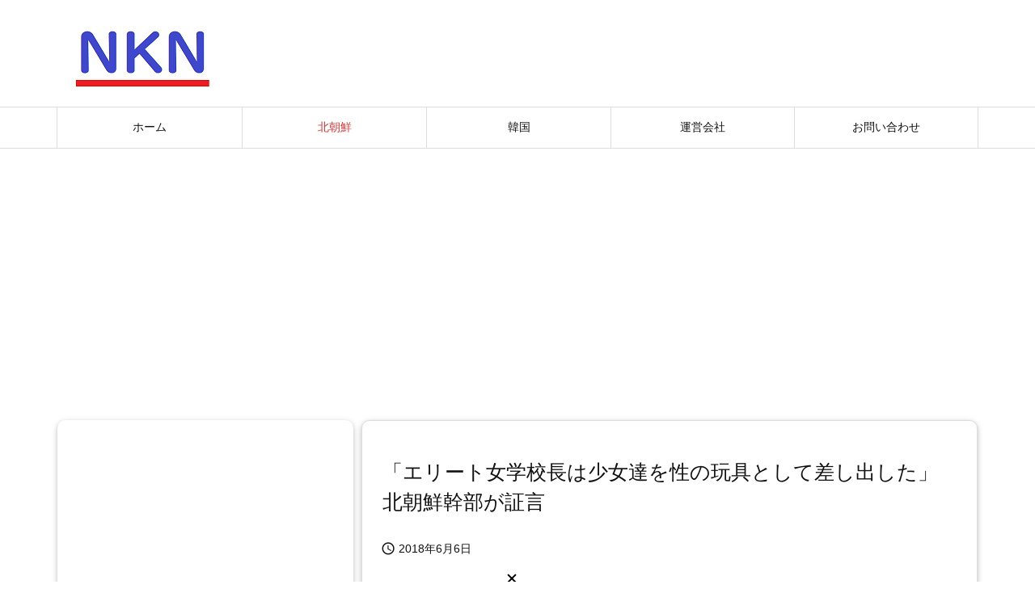

--- FILE ---
content_type: text/html; charset=utf-8
request_url: https://www.google.com/recaptcha/api2/aframe
body_size: 105
content:
<!DOCTYPE HTML><html><head><meta http-equiv="content-type" content="text/html; charset=UTF-8"></head><body><script nonce="iaaEdbqsK7GDxUXCvwrqfw">/** Anti-fraud and anti-abuse applications only. See google.com/recaptcha */ try{var clients={'sodar':'https://pagead2.googlesyndication.com/pagead/sodar?'};window.addEventListener("message",function(a){try{if(a.source===window.parent){var b=JSON.parse(a.data);var c=clients[b['id']];if(c){var d=document.createElement('img');d.src=c+b['params']+'&rc='+(localStorage.getItem("rc::a")?sessionStorage.getItem("rc::b"):"");window.document.body.appendChild(d);sessionStorage.setItem("rc::e",parseInt(sessionStorage.getItem("rc::e")||0)+1);localStorage.setItem("rc::h",'1768544035229');}}}catch(b){}});window.parent.postMessage("_grecaptcha_ready", "*");}catch(b){}</script></body></html>

--- FILE ---
content_type: text/css
request_url: https://nknews.jp/wp-content/themes/luxech/style.css
body_size: 2371
content:
/*! Luxeritas Child CSS */
/* Luxeritas WordPress Theme - free/libre wordpress platform
 *
 * @copyright Copyright (C) 2015 Thought is free.
 * @license http://www.gnu.org/licenses/gpl-2.0.html GPL v2 or later
 * @author LunaNuko
 * @link http://thk.kanzae.net/
 * @translators rakeem( http://rakeem.jp/ )
 *
 * This program is free software; you can redistribute it and/or modify
 * it under the terms of the GNU General Public License as published by
 * the Free Software Foundation; either version 2 of the License, or
 * (at your option) any later version.
 *
 *   Theme Name: Luxeritas Child Theme
 *   Template: luxeritas
 *   Text Domain: luxech
 *   Theme URI: http://thk.kanzae.net/wp/
 *   Description: SEO optimized, Responsive layout, Super Fast, Multi Feature, Bootstrap
 *   Author: LunaNuko
 *   Author URI: http://thk.kanzae.net/
 *   License: GNU General Public License v2 or later
 *   License URI: http://www.gnu.org/licenses/gpl-2.0.html
 *   Tags: one-column, two-columns, three-columns, right-sidebar, left-sidebar, custom-header, custom-background, custom-colors, custom-menu, theme-options, featured-image-header, editor-style, sticky-post, threaded-comments, translation-ready
 *   Since: 20151206
 *   Modify: 20180517
 *   Version: 3.0.0
 *   Template Version: 3
 *
 * ここから上を消すと正しく動作しなくなることがあります。
 * ( Erasing the elements above here might cause system issues. )
*/

/* 以下、好みに応じて子テーマ用のスタイルをお書きください。
 * ( Below here, please write down your own styles for the child theme. )
*/



/*
.entry-title{font-size:25px;font-weight:normal;}
.head-cover{background-color: #3f47cc; color: white;}
#copyright{background-color: #3f47cc; color: white;}
*/

/* マウスオーバー */
#related h3 a:hover {
 color: #c92347;
}

/* ページャー */
.pagination>li.not-allow {
display: none !important;
}

/* ページャの大きさや色の設定　*/
.pagination>li>a, .pagination>li>span {
display: inline-block;
/*margin: 0 5px;
width: 40px;*/
height: 20px;
padding: 0px;
vertical-align: middle;
line-height: 20px;
background: #fff;
border: 0px solid #ddd;
border-right: 0;
color: #3f47cc;
/*border-radius: 50% !important;*/
text-decoration: none;
}

/* ページャーのhover時の色 */
.pagination>li>a:hover {
color: #fff;
background: #c92347;
}

/* アクティブ時の色 */
.pagination>.active>span{
color: #c92347;
background: #fff;

}

/*続きを読む*/
.read-more>a {
	text-decoration: none;
    background: #c92347;
    color: white;
    font-size: 16px;
}
.read-more>a:hover {
color: white;
background: #3f47cc;
}


.entry-title>a:hover {
color: white;
background: #c92347;
}

.category>a {
text-decoration: none;
color: white;
background: #9f35bf;
}
.category>a:hover {
color: white;
background: #c92347;
}

.textwidget>a {
color: #9f35bf;
text-decoration: none;
}
.textwidget>a:hover {
color: white;
background: #c92347;
}

main .grid,
#side .widget {
    box-shadow: 0 2px 5px 0 rgba(0, 0, 0, 0.16), 0 2px 10px 0 rgba(0, 0, 0, 0.12);
}

/*固定ページの日付（投稿日・更新日）を非表示*/
.page .meta {
	display: none;
}

.entry-title{font-size:25px;font-weight:normal;}

#page-top {
    background: #1e73be;
    border-radius: 23px;
    bottom: 150px;
}



/* ダブルレクタングル
----------------------------------------------------*/
.kiziad {
	padding:0px !important;
}
 
.adleft {float:left; width:336px;}
.adright {float:right; width:336px;}
 
/* clear */
.clear {clear:both;}
.clear hr {display:none;border-top: 0;}
 
/* 大画面用の設定 */
@media screen and (min-width: 1081px) {
	.kiziad {width:680px;}
}
 
/* モバイル画面用の設定 */
@media screen and (max-width: 1080px) {	
	.kiziad {padding:0 !important; width:300px; margin:0 auto;}
	.adright {display:none;}
	.adleft {width:300px;}
}


#page-top {
    bottom: 150px;
}


hr {
    border-top: 0px;
}



/* 引用を見やすくカスタマイズ */
blockquote{
	position: relative;
	padding: 0px 0px 0px 10px;
	box-sizing: border-box;
	font-style: italic;
	color: #464646;
/* 	background: #f0f7ff;*/
	border: none;
	border-top: solid 3px #a5d7ff;
	border-bottom: solid 3px #a5d7ff;
	border-left: solid 3px #a5d7ff;
	border-right: solid 3px #a5d7ff;
}
blockquote:before,
blockquote:after{
	display: inline-block;
	position: absolute;
	width: 32px;
	height: 32px;
	vertical-align: middle;
	text-align: center;
/*	content: "\f10d";*/
	font-family: "Font Awesome 5 Free";
	font-weight: 900;
	color: #FFF;
	font-size: 16px;
	line-height: 30px;
	background: #a5d7ff;
}
blockquote:before{
	top: 0; left: 0;
}
blockquote:after{
	bottom: 0; right: 0;
}
blockquote + p{
	margin-top: 1.6em;
}
blockquote p {
	position: relative;
	padding: 0;
	margin: 10px 0;
	z-index: 3;
	line-height: 1.7;
}
blockquote > p:last-child{ 
  margin-bottom: 0 !important;
}


/* fourm popup */
.overlay {
    display: block;
    z-index: 9999999;
    background-color: rgba(0, 0, 0, 0.6);
    position: fixed;
    width: 100%;
    height: 100vh;
    top: 0;
    left: 0;
}
.window {
    width: 90vw;
    max-width: 380px;

    background-color: #ffffff;
    border-radius: 6px;
    display: flex;
    justify-content: center;
    align-items: center;
    position: fixed;
    top: 50%;
    left: 50%;
    transform: translate(-50%, -50%);
}
.text {
    font-size: 18px;
    margin: 0;
}
.close {
    cursor:pointer;
    position: absolute;
    top: -20px;

    font-size: 30px;
}

--- FILE ---
content_type: text/javascript; charset=UTF-8
request_url: https://click.speee-ad.jp/v1/recwid?url=https%3A%2F%2Fnknews.jp%2Farchives%2F4136&ft=1&placement_id=4983&placement_code=8-nknews_pc&v=4.3.0&device=1&os=2&ref=&cb_name=uzWidgetCallback0&sess_id=9b9254e2-c536-8674-04d4-d8ea4a76f1c5&ext=&cb=1768544033810
body_size: 117
content:
uzWidgetCallback0({"uuid":"cbe7ecfc-4c99-4991-be6b-4713ea1f57c6","opt_out":false})
